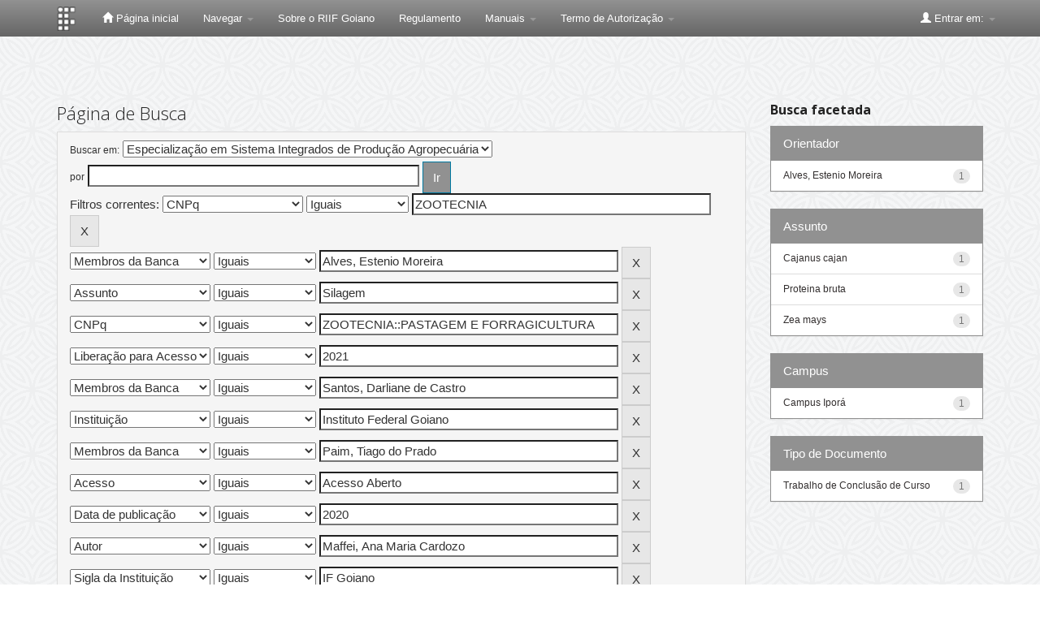

--- FILE ---
content_type: text/plain; charset=UTF-8
request_url: https://repositorio.ifgoiano.edu.br/c99a4269-161c-4242-a3f0-28d44fa6ce24?
body_size: 312
content:
{"ssresp":"2","jsrecvd":"true","__uzmaj":"37f9a200-ff4d-424c-95fd-a08a7451fec2","__uzmbj":"1769188229","__uzmcj":"465091030855","__uzmdj":"1769188229","__uzmlj":"0N9Xf2hFPFxS1DdMtSTwCOnoL7hWW+bw8YwTxvASGf8=","__uzmfj":"7f900037f9a200-ff4d-424c-95fd-a08a7451fec21-17691882291950-0029c74893da2a1ffb110","uzmxj":"7f90009c964ac6-3136-431b-8ac1-dc33739e99e91-17691882291950-b4b00d616032b43310","dync":"uzmx","jsbd2":"8eb941d7-d76w-58ba-6e69-40a6576a436d","mc":{},"mct":"btn btn-primary,container,form-control,metadataFieldValue,evenRowEvenCol,btn btn-primary col-md-4,container row,undernavigation,btn btn-default,standard"}

--- FILE ---
content_type: text/plain; charset=UTF-8
request_url: https://repositorio.ifgoiano.edu.br/c99a4269-161c-4242-a3f0-28d44fa6ce24?
body_size: 104
content:
{"ssresp":"2","jsrecvd":"true","__uzmaj":"dddb8529-384d-4c88-9c4a-ff6230d30d48","__uzmbj":"1769188229","__uzmcj":"969361031679","__uzmdj":"1769188229","jsbd2":"79159342-d76w-58ba-902c-549957633645"}